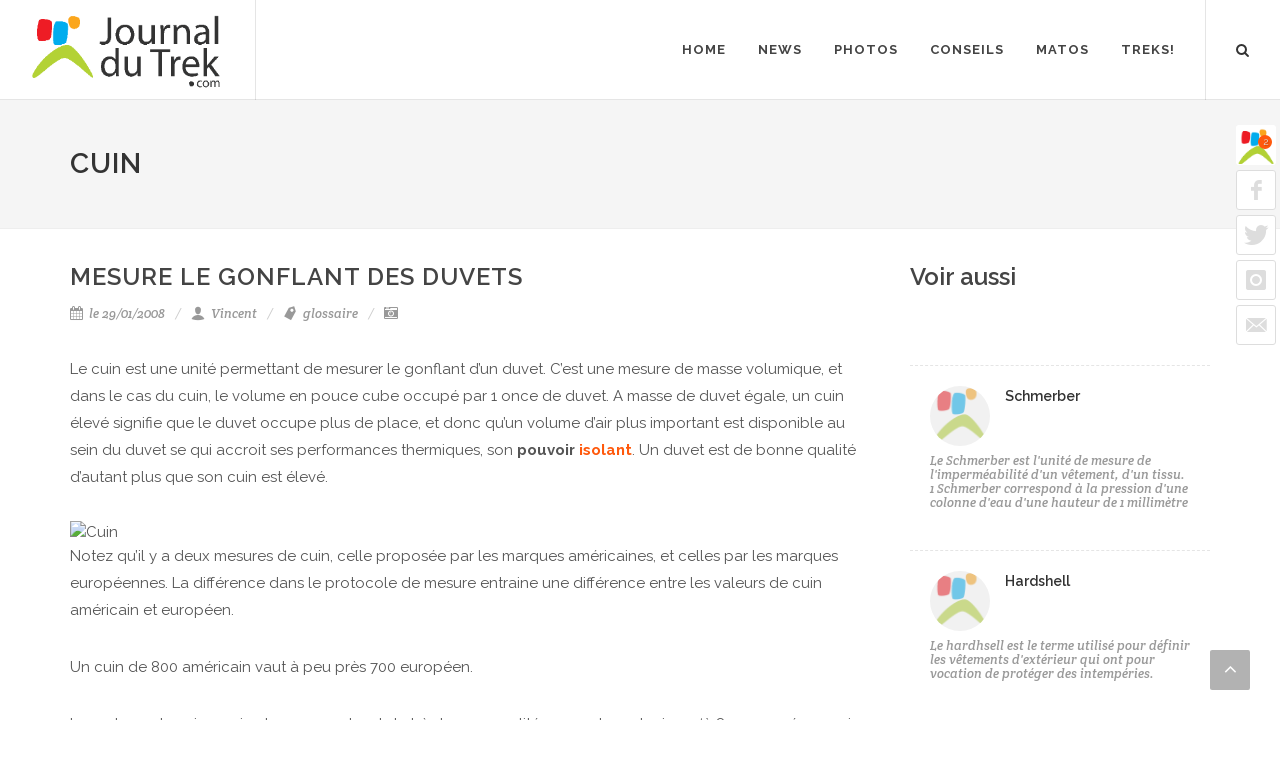

--- FILE ---
content_type: text/html; charset=utf-8
request_url: https://www.journaldutrek.com/cuin/
body_size: 6514
content:
<!DOCTYPE html>
<html dir="ltr" lang="fr-FR">
<head>
<title>Cuin</title>
<meta content="Le cuin est une unité permettant de mesurer le gonflant d'un duvet. C'est une mesure de masse volumique." name="description">
<meta property="og:title" content="Cuin"/>
<meta property="og:type" content="article"/>
<meta property="og:url" content="https://www.journaldutrek.com/cuin/"/>
<meta property="og:image" content=""/>
<meta property="og:site_name" content="Journal du Trek"/>
<meta property="fb:app_id" content="193448360706615"/>
<meta property="og:description" content="Le cuin est une unité permettant de mesurer le gonflant d'un duvet. C'est une mesure de masse volumique."/>


    <meta http-equiv="content-type" content="text/html; charset=utf-8" />
	<meta name="author" content="Vincent Gaudin" />
	<meta http-equiv="Cache-control" content="private">
    <!-- Stylesheets
    ============================================= -->
	<link href="https://fonts.googleapis.com/css?family=Lato:300,400,400italic,600,700|Raleway:300,400,500,600,700|Crete+Round:400italic" rel="stylesheet" type="text/css" />
    <link rel="stylesheet" href="/css/bootstrap.css" type="text/css" />
    <link rel="stylesheet" href="/css/style.css" type="text/css" />
    <link rel="stylesheet" href="/css/dark.css" type="text/css" />
    <link rel="stylesheet" href="/css/font-icons.css" type="text/css" />
    <link rel="stylesheet" href="/css/animate.css" type="text/css" />
    <link rel="stylesheet" href="/css/magnific-popup.css" type="text/css" />

    <link rel="stylesheet" href="/css/responsive.css" type="text/css" />
    <meta name="viewport" content="width=device-width, initial-scale=1, maximum-scale=1" />
    <!--[if lt IE 9]>
    	<script src="http://css3-mediaqueries-js.googlecode.com/svn/trunk/css3-mediaqueries.js"></script>
    <![endif]-->

	<link rel="stylesheet" href="/css/jdt.css" type="text/css" />
	<link rel="stylesheet" href="/css/jdt-responsive.css" type="text/css" />
    <!-- External JavaScripts
    ============================================= -->
	<script type="text/javascript" src="/js/jquery.js"></script>
	<script type="text/javascript" src="/js/plugins.js"></script>
	<script type="text/javascript" src="/js/jquery.jscroll.min.js"></script>
	<script async src="//pagead2.googlesyndication.com/pagead/js/adsbygoogle.js"></script>

	</head>

<body id="cuin" class="stretched no-transition">

    <!-- Document Wrapper
    ============================================= -->
    <div id="wrapper" class="clearfix">

        <!-- Header
        ============================================= -->
        <header id="header" class="transparent-header full-header" data-sticky-class="not-dark">
			
			<div id="header-wrap">

				<div class="container clearfix">

					<div id="primary-menu-trigger"><i class="icon-reorder"></i></div>

					<!-- Logo
					============================================= -->
                    <div id="logo">
                        <a href="https://www.journaldutrek.com/" class="standard-logo" data-dark-logo="/img/logo-dark.png"><img src="/img/logo-dark.png" alt="Logo Journal du Trek"></a>
                        <a href="https://www.journaldutrek.com/" class="retina-logo" data-dark-logo="/img/logo-dark@2x.png"><img src="/img/logo-dark@2x.png" alt="Logo Journal du Trek"></a>
                    </div><!-- #logo end -->

                    <!-- Primary Navigation
                    ============================================= -->
                    <nav id="primary-menu" class="dark">

                        <ul>
                            <li><a href="https://www.journaldutrek.com/"><div>Home</div></a></li>
                            <li><a href="https://www.journaldutrek.com/news/"><div>News</div></a></li>
                            <li><a href="https://www.journaldutrek.com/evasion/"><div>Photos</div></a></li>
                            <li><a href="https://www.journaldutrek.com/conseils/"><div>Conseils</div></a></li>
                            <li><a href="https://www.journaldutrek.com/materiel/"><div>Matos</div></a></li>
							<li><a href="https://www.journaldutrek.com/voyage-aventure/"><div>Treks!</div></a></li>
                            
                        </ul>

                        <!-- Top Search
                        ============================================= -->
                        <div id="top-search">
                            <a href="#" id="top-search-trigger"><i class="icon-search3"></i><i class="icon-line-cross"></i></a>
                            <form action="search.html" method="get">
                                <input type="text" name="q" class="form-control" value="" placeholder="Saisissez votre recherche...">
                            </form>
                        </div><!-- #top-search end -->

                    </nav><!-- #primary-menu end -->

                </div>

            </div>

        </header><!-- #header end -->
        <!-- Page Title
        ============================================= -->
        <section id="page-title">

            <div class="container clearfix">
                <h1>Cuin</h1>
            </div>

        </section><!-- #page-title end -->

        <!-- Content
        ============================================= -->
        <section id="content">

            <div class="content-wrap">	

                <div class="container clearfix">

                    <!-- Post Content
                    ============================================= -->
                    <div class="postcontent nobottommargin clearfix">
								
<script type='text/javascript'><!--//<![CDATA[
   var m3_u = (location.protocol=='https:'?'https://www.journaldutrek.com/openx/www/delivery/ajs.php':'http://www.journaldutrek.com/openx/www/delivery/ajs.php');
   var m3_r = Math.floor(Math.random()*99999999999);
   if (!document.MAX_used) document.MAX_used = ',';
   document.write ("<scr"+"ipt type='text/javascript' src='"+m3_u);
   document.write ("?zoneid=1");
   document.write ('&amp;cb=' + m3_r);
   if (document.MAX_used != ',') document.write ("&amp;exclude=" + document.MAX_used);
   document.write (document.charset ? '&amp;charset='+document.charset : (document.characterSet ? '&amp;charset='+document.characterSet : ''));
   document.write ("&amp;loc=" + escape(window.location));
   if (document.referrer) document.write ("&amp;referer=" + escape(document.referrer));
   if (document.context) document.write ("&context=" + escape(document.context));
   if (document.mmm_fo) document.write ("&amp;mmm_fo=1");
   document.write ("'><\/scr"+"ipt>");
//]]>--></script><noscript><a href='https://www.journaldutrek.com/openx/www/delivery/ck.php?n=a0bf51f6&amp;cb=INSERT_RANDOM_NUMBER_HERE' target='_blank'><img src='https://www.journaldutrek.com/openx/www/delivery/avw.php?zoneid=1&amp;cb=INSERT_RANDOM_NUMBER_HERE&amp;n=a0bf51f6' border='0' alt='' /></a></noscript>	
                        <div class="single-post nobottommargin">

                            <!-- Single Post
                            ============================================= -->
                            <div class="entry clearfix">
								<div class="entry-title">
                                    <h2>mesure le gonflant des duvets</h2>
                                </div>

                                <ul class="entry-meta clearfix">
                                    <li><i class="icon-calendar3"></i> le 29/01/2008</li>
                                    <li><a rel="author" href="https://www.vincentgaudin.com/"><i class="icon-user"></i> Vincent</a></li>
                                    <li><a href="https://www.journaldutrek.com/rando/glossaire/" rel="tag"><i class="icon-tag"></i> glossaire</a> </li>
                                    <li><i class="icon-camera-retro"></i></li>
                                </ul>
								

	<p>Le cuin est une unité permettant de mesurer le gonflant d&#8217;un duvet. C&#8217;est une mesure de masse volumique, et dans le cas du cuin, le volume en pouce cube occupé par 1 once de duvet. A masse de duvet égale, un cuin élevé signifie que le duvet occupe plus de place, et donc qu&#8217;un volume d&#8217;air plus important est disponible au sein du duvet se qui accroit ses performances thermiques, son <strong>pouvoir <a href="http://www.journaldutrek.com/isolant" title="isolant">isolant</a></strong>. Un duvet est de bonne qualité d&#8217;autant plus que son cuin est élevé.</p>
<div class="entry-image"><img src="" alt="Cuin"></div>
			

	<p>Notez qu&#8217;il y a deux mesures de cuin, celle proposée par les marques américaines, et celles par les marques européennes. La différence dans le protocole de mesure entraine une différence entre les valeurs de cuin américain et européen.</p>

	<p>Un cuin de 800 américain vaut à peu près 700 européen.</p>

	<p>Les valeurs de cuin maximale pour un duvet de très bonne qualité peuvent monter jusqu&#8216;à 850 européens, voire parfois 900. </p>
<div id="commentaires" class="fb-comments" data-href="https://www.journaldutrek.com/cuin/" data-numposts="15" data-colorscheme="light"></div>

                            </div><!-- .entry end -->

                        </div>

                    </div><!-- .postcontent end -->

                    <!-- Sidebar
					============================================= -->
					<div class="sidebar nobottommargin col_last clearfix">
						<div class="sidebar-widgets-wrap">
							<div class="widget clearfix">
							<script type='text/javascript'><!--//<![CDATA[
   var m3_u = (location.protocol=='https:'?'https://www.journaldutrek.com/openx/www/delivery/ajs.php':'http://www.journaldutrek.com/openx/www/delivery/ajs.php');
   var m3_r = Math.floor(Math.random()*99999999999);
   if (!document.MAX_used) document.MAX_used = ',';
   document.write ("<scr"+"ipt type='text/javascript' src='"+m3_u);
   document.write ("?zoneid=5");
   document.write ('&amp;cb=' + m3_r);
   if (document.MAX_used != ',') document.write ("&amp;exclude=" + document.MAX_used);
   document.write (document.charset ? '&amp;charset='+document.charset : (document.characterSet ? '&amp;charset='+document.characterSet : ''));
   document.write ("&amp;loc=" + escape(window.location));
   if (document.referrer) document.write ("&amp;referer=" + escape(document.referrer));
   if (document.context) document.write ("&context=" + escape(document.context));
   if (document.mmm_fo) document.write ("&amp;mmm_fo=1");
   document.write ("'><\/scr"+"ipt>");
//]]>--></script><noscript><a href='https://www.journaldutrek.com/openx/www/delivery/ck.php?n=aadf9c6a&amp;cb=INSERT_RANDOM_NUMBER_HERE' target='_blank'><img src='https://www.journaldutrek.com/openx/www/delivery/avw.php?zoneid=5&amp;cb=INSERT_RANDOM_NUMBER_HERE&amp;n=aadf9c6a' border='0' alt='' /></a></noscript>							<div class="tabs nobottommargin clearfix" id="sidebar-tabs"><h3>Voir aussi</h3><div class="tab-container"><div class="tab-content clearfix" id="tabs-1"><div id="popular-post-list-sidebar"><div class="spost clearfix"><div class="entry-image"><a title="Schmerber, Mesure l'imperméabilité d'un vêtement" href="https://www.journaldutrek.com/schmerber/"><img class="img-circle" src="https://www.journaldutrek.com/img/248x248.png"></a></div><div class="entry-c"><div class="entry-title"><h4><a href="https://www.journaldutrek.com/schmerber/">Schmerber</a></h4></div><ul class="entry-meta clearfix"></ul></div><ul class="entry-meta"><li>Le Schmerber est l'unité de mesure de l'imperméabilité d'un vêtement, d'un tissu. 1 Schmerber correspond à la pression d'une colonne d'eau d'une hauteur de 1 millimètre</li></ul></div><div class="spost clearfix"><div class="entry-image"><a title="Hardshell, vêtement externe de type parka." href="https://www.journaldutrek.com/hardshell/"><img class="img-circle" src="https://www.journaldutrek.com/img/248x248.png"></a></div><div class="entry-c"><div class="entry-title"><h4><a href="https://www.journaldutrek.com/hardshell/">Hardshell</a></h4></div><ul class="entry-meta clearfix"></ul></div><ul class="entry-meta"><li>Le hardhsell est le terme utilisé pour définir les vêtements d'extérieur qui ont pour vocation de protéger des intempéries.</li></ul></div><div class="spost clearfix"><div class="entry-image"><a title="Softshell, veste chaude, respirante et déperlante." href="https://www.journaldutrek.com/softshell/"><img class="img-circle" src="https://www.journaldutrek.com/img/248x248.png"></a></div><div class="entry-c"><div class="entry-title"><h4><a href="https://www.journaldutrek.com/softshell/">Softshell</a></h4></div><ul class="entry-meta clearfix"></ul></div><ul class="entry-meta"><li>Le terme softshell est utilisé pour regrouper un type de vêtement relativement récent dans l'histoire des vêtements de randonnée.</li></ul></div><div class="spost clearfix"><div class="entry-image"><a title="Imperméabilité, Empêche l'eau de traverser le vêtement." href="https://www.journaldutrek.com/impermeabilite/"><img class="img-circle" src="https://www.journaldutrek.com/img/248x248.png"></a></div><div class="entry-c"><div class="entry-title"><h4><a href="https://www.journaldutrek.com/impermeabilite/">Imperméabilité</a></h4></div><ul class="entry-meta clearfix"></ul></div><ul class="entry-meta"><li>L'imperméabilité désigne la capacité des tissus à empêcher la pénétration de l'eau de pluie.On utilise une membrane ou l'enduction.</li></ul></div></div></div></div></div>
							<div class="tabs nobottommargin clearfix" id="sidebar-tabs"><h3>Matos</h3><div class="tab-container"><div class="tab-content clearfix" id="tabs-1"><div id="popular-post-list-sidebar"><div class="spost clearfix"><div class="entry-image"><a title="Columbia OutDry, une révolution?, " href="https://www.journaldutrek.com/columbia-outdry-une-revolution/"><img class="img-circle" src="https://www.journaldutrek.com/upload/co/columbia-outdry-une-revolution/columbia-outdry-une-revolution-s100.jpg"></a></div><div class="entry-c"><div class="entry-title"><h4><a href="https://www.journaldutrek.com/columbia-outdry-une-revolution/">Columbia OutDry, une révolution?</a></h4></div><ul class="entry-meta clearfix"> <li><i class="icon-calendar3"></i>09/04/2016</li><li><i class="icon-asterisk"></i></li><li><i class="icon-camera-retro"></i></li><li><i class="icon-barcode"></i></li></ul></div><ul class="entry-meta"><li>C'est tout simplement une petite révolution technique que Columbia nous propose avec l'OutDry Extreme. Une vraie membrane autonome.</li></ul></div><div class="spost clearfix"><div class="entry-image"><a title="Test des chaussures de rando Keen Durand, " href="https://www.journaldutrek.com/test-des-chaussures-de-rando-keen-durand/"><img class="img-circle" src="https://www.journaldutrek.com/upload/te/test-des-chaussures-de-rando-keen-durand/test-des-chaussures-de-rando-keen-durand-s100.jpg"></a></div><div class="entry-c"><div class="entry-title"><h4><a href="https://www.journaldutrek.com/test-des-chaussures-de-rando-keen-durand/">Test des chaussures de rando Keen Durand</a></h4></div><ul class="entry-meta clearfix"> <li><i class="icon-calendar3"></i>14/09/2014</li><li><i class="icon-asterisk"></i></li><li><i class="icon-barcode"></i></li></ul></div><ul class="entry-meta"><li>Des chaussures montantes confortables, comme toutes les Keen. A recommander aux pieds larges</li></ul></div><div class="spost clearfix"><div class="entry-image"><a title="TwoNav Anima, En attendant un test" href="https://www.journaldutrek.com/twonav-anima/"><img class="img-circle" src="https://www.journaldutrek.com/upload/tw/twonav-anima/twonav-anima-s100.jpg"></a></div><div class="entry-c"><div class="entry-title"><h4><a href="https://www.journaldutrek.com/twonav-anima/">TwoNav Anima</a></h4></div><ul class="entry-meta clearfix"> <li><i class="icon-calendar3"></i>21/08/2014</li><li><i class="icon-asterisk"></i></li><li><i class="icon-barcode"></i></li></ul></div><ul class="entry-meta"><li>Le TwoNav Anima, évolution du Sportiva 2 propose en plus d'une évolution technologique évidente, quelques nouveautés bien pensées.</li></ul></div><div class="spost clearfix"><div class="entry-image"><a title="Test du sac photo Thule Perspektiv, Sac à dos photo" href="https://www.journaldutrek.com/test-du-sac-photo-thule-perspektiv/"><img class="img-circle" src="https://www.journaldutrek.com/upload/te/test-du-sac-photo-thule-perspektiv/test-du-sac-photo-thule-perspektiv-s100.jpg"></a></div><div class="entry-c"><div class="entry-title"><h4><a href="https://www.journaldutrek.com/test-du-sac-photo-thule-perspektiv/">Test du sac photo Thule Perspektiv</a></h4></div><ul class="entry-meta clearfix"> <li><i class="icon-calendar3"></i>04/06/2014</li><li><i class="icon-asterisk"></i></li><li><i class="icon-barcode"></i></li></ul></div><ul class="entry-meta"><li>Test du sac photo Thule Perspektiv, idéal pour un reflex et plutôt bien pensé.</li></ul></div></div></div></div></div>
							<div class="tabs nobottommargin clearfix" id="sidebar-tabs"><h3>Conseils</h3><div class="tab-container"><div class="tab-content clearfix" id="tabs-1"><div id="popular-post-list-sidebar"><div class="spost clearfix"><div class="entry-image"><a title="Boire en randonnée, " href="https://www.journaldutrek.com/boire-en-randonnee/"><img class="img-circle" src="https://www.journaldutrek.com/upload/bo/boire-en-randonnee/boire-en-randonnee-s100.jpg"></a></div><div class="entry-c"><div class="entry-title"><h4><a href="https://www.journaldutrek.com/boire-en-randonnee/">Boire en randonnée</a></h4></div><ul class="entry-meta clearfix"><li><i class="icon-bookmark"></i></li></ul></div><ul class="entry-meta"><li>Quelques conseils élémentaires sur l'hydratation en randonnée, le choix de la gourde, la purification, l'eau ou les boissons.</li></ul></div><div class="spost clearfix"><div class="entry-image"><a title="Randonnée en hiver, Randonnée dans la neige et dans le froid" href="https://www.journaldutrek.com/randonnee-en-hiver/"><img class="img-circle" src="https://www.journaldutrek.com/upload/ra/randonnee-en-hiver/randonnee-en-hiver-s100.jpg"></a></div><div class="entry-c"><div class="entry-title"><h4><a href="https://www.journaldutrek.com/randonnee-en-hiver/">Randonnée en hiver</a></h4></div><ul class="entry-meta clearfix"><li><i class="icon-bookmark"></i></li></ul></div><ul class="entry-meta"><li>La randonnée en hiver nécessite quelques précautions propre à la saison: températures plus basses, neige éventuelle, jour raccourci, risque plus important.</li></ul></div><div class="spost clearfix"><div class="entry-image"><a title="Réglage du sac à dos, Comment régler son sac à dos" href="https://www.journaldutrek.com/reglage-du-sac-a-dos/"><img class="img-circle" src="https://www.journaldutrek.com/img/248x248.png"></a></div><div class="entry-c"><div class="entry-title"><h4><a href="https://www.journaldutrek.com/reglage-du-sac-a-dos/">Réglage du sac à dos</a></h4></div><ul class="entry-meta clearfix"><li><i class="icon-bookmark"></i></li></ul></div><ul class="entry-meta"><li>Les 5 points pour le réglage de votre sac à dos, desserrer les sangles, passer le sac, tendre et ajuster. </li></ul></div><div class="spost clearfix"><div class="entry-image"><a title="Liste de matériel de randonnée en 10 points, Quel équipement pour préparer sa randonnée?" href="https://www.journaldutrek.com/liste-materiel-randonnee/"><img class="img-circle" src="https://www.journaldutrek.com/img/248x248.png"></a></div><div class="entry-c"><div class="entry-title"><h4><a href="https://www.journaldutrek.com/liste-materiel-randonnee/">Liste de matériel de randonnée en 10 points</a></h4></div><ul class="entry-meta clearfix"><li><i class="icon-bookmark"></i></li></ul></div><ul class="entry-meta"><li>Une liste en 10 points du matériel et de l'équipement à prévoir pour une randonnée de plusieurs jours en autonomie, avec un bonus.</li></ul></div></div></div></div></div>

							</div>

						</div>

					</div><!-- .sidebar end -->

                </div>

            </div>

        </section><!-- #content end -->

 <!-- Footer
        ============================================= -->
        <footer id="footer" class="dark">

            <div class="container">

                <!-- Footer Widgets
                ============================================= -->
                <div class="footer-widgets-wrap clearfix">

                    <div class="col_two_third">

                        <div class="col_one_third">

                            <div class="widget clearfix">
                                <h4>Journal du Trek</h4>
                                <p>Des récits de voyage, des tests de matos, du trek, des randos, et de la photographie. JDT c'est aussi le premier comparateur de Trek pour vous aider à choisir votre voyage.</p>
								<p>&copy; 2007-2099</p>
							</div>

                        </div>

                        <div class="col_one_third">

                            <div class="widget widget_links clearfix">

                                <h4>Mes autres sites</h4>

                                <ul>
                                    <li><a href="https://www.vincentgaudin.com/">Vincent Gaudin</a></li>
                                    <li><a href="https://www.journaldutrail.com">Journal du Trail</a></li>
                                    <li><a href="https://www.leguidedutrek.com">Le Guide du Trek</a></li>
                                    <li><a href="https://www.cityzeum.com">Cityzeum</a></li>
                                    <li><a href="https://www.lemeilleurblogdevoyage.com">Le meilleur blog de voyage</a></li>
                                </ul>

                            </div>

                        </div>

                        <div class="col_one_third col_last">

                            <div class="widget clearfix">
                                <h4>Qui suis-je?</h4>
                                <a href="http://www.vincentgaudin.com/"><img src="/img/vg-portrait.jpg"/></a>
								<p>
									<a href="https://www.facebook.com/vincentgaudin" class="social-icon si-small si-borderless si-facebook">
										<i class="icon-facebook"></i>
										<i class="icon-facebook"></i>
									</a>
									<a href="https://twitter.com/vincentgaudin" class="social-icon si-small si-borderless si-twitter">
										<i class="icon-twitter"></i>
										<i class="icon-twitter"></i>
									</a>
									<a href="http://fr.linkedin.com/in/vgaudin" class="social-icon si-small si-borderless si-linkedin">
										<i class="icon-linkedin"></i>
										<i class="icon-linkedin"></i>
									</a>
									<a href="mailto:contact@journaldutrek.com" class="social-icon si-small si-borderless si-mail">
										<i class="icon-email3"></i>
										<i class="icon-email3"></i>
									</a>
								</p>
                            </div>

                        </div>

                    </div>

                    <div class="col_one_third col_last">

                        <div class="widget clearfix">
							<h4>Statistiques</h4>
							<small>Depuis le 26 novembre 2007</small>
                            <div class="row">

                                <div class="col-md-6 bottommargin-sm">
                                    <div class="counter-small"><span>4 625 360</span></div>
                                    <h5 class="nobottommargin">Visites</h5>
                                </div>
								
                                <div class="col-md-6 bottommargin-sm">
                                    <div class="counter-small"><span>14 416 993</span></div>
                                    <h5 class="nobottommargin">Pages Vues</h5>
                                </div>
                            </div>

                        </div>

                        <div class="subscribe-widget clearfix" data-alert-type="inline">
                            <h5><strong>inscrivez-vous</strong> à la newsletter Journal du Trek pour être informé des nouveautés</h5>
                            <div class="widget-subscribe-form-result"></div>
                            <form id="widget-subscribe-form" action="/libs/subscribe.php" role="form" method="post" class="nobottommargin">
                                <div class="input-group divcenter">
                                    <span class="input-group-addon"><i class="icon-email2"></i></span>
                                    <input type="email" id="widget-subscribe-form-email" name="widget-subscribe-form-email" class="form-control required email" placeholder="Votre Email">
                                    <span class="input-group-btn">
                                        <button class="btn btn-success" type="submit">S'inscrire</button>
                                    </span>
                                </div>
                            </form>
                        </div>
                    </div>

                </div><!-- .footer-widgets-wrap end -->

            </div>
			
			<div id="openmodal">
			</div>
			<div id="fb-root"></div>
			<div id="gotoTop" class="icon-angle-up"></div>

﻿<script>
	var load=false;
	function getCookieVal(offset) {
	  var endstr=document.cookie.indexOf (";", offset);
	  if (endstr==-1) endstr=document.cookie.length;
	  return unescape(document.cookie.substring(offset, endstr));
	}
	function GetCookie (name) {
	  var arg=name+"=";
	  var alen=arg.length;
	  var clen=document.cookie.length;
	  var i=0;
	  while (i<clen) {
		var j=i+alen;
		if (document.cookie.substring(i, j)==arg) return getCookieVal (j);
		i=document.cookie.indexOf(" ",i)+1;
		if (i==0) break;
	  }
	  return null;
	}
	
	$(document).ready(function(){
	if (load) {
		$("#openmodal").load("/splash/tasmania.html");
		console.log("splash load");
		
		$(window).scroll(function(){
			if (load) {
				var isclosedmodal = GetCookie("isclosedmodal");
				console.log(isclosedmodal);
				if (isclosedmodal == 'closed') {
				console.log("déja lancé");
				}
				else {
				console.log("showModal");
				
				$("#splash").modal("show");
				var now = new Date();
				now.setTime(now.getTime() + 1 * 2 *60 * 1000);
				document.cookie = "isclosedmodal=closed; expires=" + now.toUTCString() + "; path=/";
				}
				load=false;
			}
		});
	
	}
	});
	
	
</script>
		<div style="margin-top: -180px;" class="si-sticky si-sticky-right visible-md visible-lg">
						
                        <a id="si-jdt" href="#" onclick="jdtPop();return false;" class="social-icon bounceInRight animated" data-animate="bounceInRight" data-delay="3000">
                            <img src="/img/50x50.png"/>
							<span class="cart">2</span>
                        </a>
						<a href="http://www.facebook.com/journaldutrek" class="social-icon si-facebook">
							<i class="icon-facebook"></i>
							<i class="icon-facebook"></i>
						</a>
						<a href="http://www.twitter.com/journaldutrek" class="social-icon si-wikipedia">
							<i class="icon-twitter"></i>
							<i class="icon-twitter"></i>
						</a>
						<a href="http://www.instagram.com/vgaudin" class="social-icon si-instagram">
							<i class="icon-instagram"></i>
							<i class="icon-instagram"></i>
						</a>
						<a href="mailto:contact@journaldutrek.com" class="social-icon si-email3">
							<i class="icon-email3"></i>
							<i class="icon-email3"></i>
						</a>
		</div>        </footer>
    </div><!-- #wrapper end -->

<script>
</script>

<script>(function(d, s, id) {
  var js, fjs = d.getElementsByTagName(s)[0];
  if (d.getElementById(id)) return;
  js = d.createElement(s); js.id = id;
  js.src = "//connect.facebook.net/fr_FR/sdk.js#xfbml=1&appId=193448360706615&version=v2.0";
  fjs.parentNode.insertBefore(js, fjs);
}(document, 'script', 'facebook-jssdk'));</script>


<script type="text/javascript" src="/js/functions.js"></script>
<script>
  (function(i,s,o,g,r,a,m){i['GoogleAnalyticsObject']=r;i[r]=i[r]||function(){
  (i[r].q=i[r].q||[]).push(arguments)},i[r].l=1*new Date();a=s.createElement(o),
  m=s.getElementsByTagName(o)[0];a.async=1;a.src=g;m.parentNode.insertBefore(a,m)
  })(window,document,'script','https://www.google-analytics.com/analytics.js','ga');

  ga('create', 'UA-3858697-1', 'auto');
  ga('send', 'pageview');
</script>
</body>
</html>

--- FILE ---
content_type: text/css
request_url: https://www.journaldutrek.com/css/jdt.css
body_size: 3522
content:
body {
	font-size: 15px;
	font-family: "Raleway",sans-serif;
}
div.content-wrap {
	padding-top:30px;
}

div.postcontent div.entry-content ul {
	margin-left: 10px;
	padding-left: 10px;
}
div.postcontent div.entry-content p {
	text-align: justify;
}

body.cover section#content div.entry-content p {
	width: 60%;
	margin: auto;
	margin-bottom: 30px;
	text-align: justify;
	text-justify: inter-character;
}
body.cover section#content div.entry-content blockquote {
	width: 60%;
}

div p.bio {
	padding-top: 10px;
}

div.megabanner {
	background-color:#F0A700;
}

#splash p, #splash h4	{
color: #333;
}

#splash button.close {
	right: 5px;
	position: absolute;
	top: 0px;
}

#splash button.close span {
	font-size: 30px;
}
#splash .modal-header {
	padding: 0px;
}


#splash div.modal-content {
	min-height: 500px;
	padding: 20px;
}
#splash div.modal-body p {
	font-size: 18px;
}
#splash div.modal-body h4 {
	font-size: 26px;
}
	
#splash  div.modal-content div.modal-body {
	background-color: rgba(255,255,255,0.2);
}
#splash div.modal-header {
	border-bottom: 0px;
}
#splash div.modal-body .button {
	background-color: rgba(255,255,255,0.7);
}
	
.one-page-arrow {
    font-size: 64px;
	color:#FF590C;
	bottom: 35px;
}

#header.transparent-header #header-wrap {
    border-bottom-color: rgba(0, 0, 0, 0.1);
    border-bottom-style: solid;
    border-bottom-width: 1px;
}

.entry-image {
    margin-top: 30px;
    margin-bottom: 0px;
}
.si-sticky {
    top: 33%;
}
a.social-icon{
	background-color: white;
}

div.ads{
	margin-bottom: 20px;
    margin-top: 20px;
}

body#homenews div.entry-c{
	 min-height:75px;
}
body #sidebar-tabs div.entry-c {
    min-height: 60px;
}

body#homeconseils div.section, body#homematos div.section{
	padding-left: 10px;
    padding-right: 10px;
    padding-bottom: 20px;
    padding-top: 20px;
}
body#homeconseils div.col_one_third, body#homematos div.col_one_third{
	margin-bottom: 20px;
}

body#homeconseils div.heading-block, div#choixmatos  {
    margin-bottom: 20px;
}

body#homeconseils p.metadesc{
	float: right;
    font-size: 14px;
    margin-bottom: 10px;
    margin-left: 10px;
    width: 65%;
}
body#homeconseils .fbox-icon{
	background-color: transparent;
}	

body#homeconseils div.col-md-8{
	background-color: transparent;
	background-image: url("/img/bg-conseils.jpg");
	background-position: 0px -90px;
	background-repeat: no-repeat;
}	
body#homematos div.col-md-8 {
    background-color: transparent;
    background-image: url("/img/bg-matos.jpg");
    background-position: 0 -90px;
    background-repeat: no-repeat;
}

body#homeevasion a p, .heading-block h2 a{
	color: black;
}	
#partnersimg img {
    padding: 10px;
}

.slider-caption-bg {
	 background-color: rgba(255, 255, 255, 0.3);
	 padding:20px;
}
.slider-caption-bg80 {
	 background-color: rgba(255, 255, 255, 0.8);
}
.slider-caption-bg p {
	 font-weight: normal;
}
/*caler au ratio 1.5*/
.mpost .entry-image, .mpost .entry-image a, .mpost .entry-image img, .mpost .entry-image i {
    height: 128px;
    width: 192px;
}

.capsule .spost {
	background-color: #f9f9f9;
    border: none;
    margin: 0px;
    padding: 10px;
	margin-bottom: 30px;
}
.capsule blockquote {
	margin-bottom: 10px;
}
.spost, .mpost, .spost:first-child {
    border-top-color: #e5e5e5;
    border-top-style: dashed;
    border-top-width: 1px;
    margin-top: 20px;
    margin-bottom: 20px;
    padding: 20px;
}
.capsule h3 {
	font-size: 18px;
    margin-bottom: 0px;
}
.capsule .spost .entry-image, .capsule .spost .entry-image img, .capsule .spost .entry-image a {
	height: 72px;
    width: 108px;
}

img.mini  {
    height: 25px;
    margin-bottom: 5px;
    margin-top: -2px;
    width: 25px;
}
#sources h3, .sources h3 {
    font-size: 18px;
    margin-bottom: 0;
}
#sources .spost, .sources .spost {
	background-color: #f9f9f9;
    border: none;
    margin: 0px;
    padding: 10px;
}

blockquote li  {
list-style-type: none;
}

blockquote li a  {
color:#444;
}
blockquote small::before {
    content: "";
}

body#home ul.iconlist li i  {
   top: -1px;
}   

.single-post blockquote {
    color: #999;
	font-size: 15px;
    margin: 10px;
    padding: 10px;
}

.spost .entry-title h3 {
    font-size: 16px;
    font-weight: 600;
    margin: 0px;
	margin-bottom: 5px;
}
.spost .entry-title h3 a {
    color: #333;
}

i.i-more {
	color: white;
    font-size: 100px;
    left: 20px;
    opacity: 0.25;
    position: absolute;
    top: 0px;
}

.i-evasion {
	color: black;
    font-size: 200px;
    opacity: 0.03;
    position: absolute;
    right: 100px;
    top: -30px;
}

i.i-horn {
	bottom: -50px;
    color: black;
    font-size: 100px;
    left: 200px;
    opacity: 0.05;
    position: absolute;
}
i.i-article, i.i-photo  {
    bottom: 50px;
    color: black;
    font-size: 100px;
    left: 200px;
    opacity: 0.05;
    position: absolute;
}

nav.sommaire{
    position: relative;
}

i.i-sommaire {
	color: black;
    font-size: 200px;
    opacity: 0.03;
    position: absolute;
    right: 100px;
    top: -30px;
}

a#si-jdt {
    border-color: transparent;
}
span.cart {
	background-color: #ff590c;
    border-radius: 50%;
    display: block;
    font-size: 10px;
    height: 14px;
    left: auto;
    line-height: 14px;
    position: absolute;
    right: 0;
    text-align: center;
    text-shadow: 1px 1px 1px rgba(0, 0, 0, 0.2);
    top: 10px;
    width: 14px;
}

.widget_links li a {
    background-image: url("/img/widget-link.png");
}
#homeconseils .fbox-icon{
    background-color: transparent;
}
   
.text-overlay-top {
    background-attachment: scroll;
    background-clip: border-box;
    background-color: rgba(0, 0, 0, 0);
    background-image: linear-gradient(to top, rgba(0, 0, 0, 0) 0%, rgba(0, 0, 0, 0.85) 100%);
    background-origin: padding-box;
    background-position: 0 0;
    background-repeat: repeat;
    background-size: auto auto;
    bottom: auto;
    top: 0;
    height: auto;
    opacity: 0.85;
    padding-bottom: 15px;
    padding-left: 15px;
    padding-right: 15px;
    padding-top: 20px;
    position: absolute;
    text-shadow: 1px 1px 1px rgba(0, 0, 0, 0.3);
	width:100%;
}
.text-overlay-top h3 {
    font-size: 24px;
}
.text-overlay-title p {
    color: #ffffff;
}

#sidebar-tabs .entry-meta li::before {
    content: "";
    margin-right: 0px;
}
#sidebar-tabs .spost .entry-image, #sidebar-tabs .spost .entry-image a, #sidebar-tabs .spost .entry-image img, #sidebar-tabs .spost .entry-image i {
    height: 60px;
    width: 60px;
}

#treks .entry-meta li::before {
    content: "";
    margin-right: 5px;
}
#treks .entry-meta li a {
    color: #ff990c;
}
#treks .entry-meta li a:hover{
    color: #ff990c;
}

#treks .entry-content{
    clear:left;
}
#treks .entry-content  a.btn-warning {
    background-color: #ff990c;
}
#treks .entry-date {
    padding: 7px;
    width: auto;
}

#treks div.pager {
	background-color: white;
    border-bottom: 0px;
    margin: 0px;
    padding: 0px;
} 

.sidebar-widgets-wrap .owl-theme .owl-dots .owl-dot {
    margin-top: 0px;
}

#filactu {
    background-color: #f9f9f9;
	padding-bottom: 20px;
    padding-top: 20px;
	margin-top: 20px;
	margin-bottom: 20px;
}

img.pull-left {
    margin-bottom: 10px;
    margin-left: 0;
    margin-right: 20px;
    margin-top: 5px;
    max-width: 300px;
    padding-right: 0;
}

#modaledito div.block {
	background: url('/img/modaledito.jpg') no-repeat; background-size: cover; max-width: 720px;
}

#modaledito div.layer {
	background-color: rgba(255, 255, 255, 0.7);
	padding: 20px;
	padding-left:120px;
	height: 100%;
}

#modaledito div#widget-subscribe-form {
	max-width: 350px;
}

#modaledito div.widget-subscribe-form-result {
	margin-bottom: 5px;
	max-width: 350px;
}


.widget-subscribe-form-result  {
    padding: 5px;
}
#modalnl .widget-subscribe-form-result  {
    padding: 10px;
}
footer .counter-small {
    font-size: 28px;
	font-family: "Raleway",sans-serif;
    font-weight: 600;
}


/* ----------------------------------------------------------------
    Colors

    Replace the HEX Code with your Desired Color HEX
-----------------------------------------------------------------*/


::selection { background: #FF590C; }

::-moz-selection { background: #FF590C; }

::-webkit-selection { background: #FF590C; }


a,
h1 > span:not(.nocolor),
h2 > span:not(.nocolor),
h3 > span:not(.nocolor),
h4 > span:not(.nocolor),
h5 > span:not(.nocolor),
h6 > span:not(.nocolor),
.header-extras li .he-text span,
#primary-menu > ul > li:hover a,
#primary-menu > ul > li.current a,
#primary-menu > div > ul > li:hover a,
#primary-menu > div > ul > li.current a,
#top-cart a:hover,
.top-cart-action span.top-checkout-price,
.breadcrumb a:hover,
#portfolio-filter li a:hover,
.portfolio-desc h3 a:hover,
.portfolio-overlay a:hover,
#portfolio-navigation a:hover,
.entry-title h2 a:hover,
.entry-meta li a:hover,
.post-timeline .entry:hover .entry-timeline,
.post-timeline .entry:hover .timeline-divider,
.ipost .entry-title h3 a:hover,
.spost .entry-title h3 a:hover,
.ipost .entry-title h4 a:hover,
.spost .entry-title h4 a:hover,
.mpost .entry-title h4 a:hover,
.comment-content .comment-author a:hover,
.product-title h3 a:hover,
.single-product .product-title h2 a:hover,
.product-price ins,
.single-product .product-price,
.feature-box.fbox-border .fbox-icon i,
.feature-box.fbox-border .fbox-icon img,
.feature-box.fbox-plain .fbox-icon i,
.feature-box.fbox-plain .fbox-icon img,
.process-steps li.active h5,
.process-steps li.ui-tabs-active h5,
.team-title span,
.pricing-box.best-price .pricing-price,
.btn-link,
.dark .post-timeline .entry:hover .entry-timeline,
.dark .post-timeline .entry:hover .timeline-divider { color: #FF590C; }

.color,
#primary-menu ul ul li:hover > a,
#primary-menu ul li .mega-menu-content.style-2 > ul > li.mega-menu-title > a:hover,
.top-cart-item-desc a:hover,
.faqlist li a:hover,
.tagcloud a:hover,
.dark .top-cart-item-desc a:hover,
.iconlist-color li i,
.dark.overlay-menu #header-wrap:not(.not-dark) #primary-menu > ul > li:hover > a,
.dark.overlay-menu #header-wrap:not(.not-dark) #primary-menu > ul > li.current > a,
.overlay-menu #primary-menu.dark > ul > li:hover > a,
.overlay-menu #primary-menu.dark > ul > li.current > a,
.nav-tree li:hover > a,
.nav-tree li.current > a,
.nav-tree li.active > a { color: #FF590C !important; }

#primary-menu.style-3 > ul > li.current > a,
#primary-menu.sub-title > ul > li:hover > a,
#primary-menu.sub-title > ul > li.current > a,
#primary-menu.sub-title > div > ul > li:hover > a,
#primary-menu.sub-title > div > ul > li.current > a,
#top-cart > a > span,
#page-menu-wrap,
#page-menu.dots-menu nav li.current a,
#page-menu.dots-menu nav li .dots-menu-caption,
#portfolio-filter li.activeFilter a,
#portfolio-shuffle:hover,
.entry-link:hover,
.sale-flash,
.button:not(.button-white):not(.button-dark):not(.button-border):not(.button-black):not(.button-red):not(.button-teal):not(.button-yellow):not(.button-green):not(.button-brown):not(.button-aqua):not(.button-purple):not(.button-leaf):not(.button-pink):not(.button-blue):not(.button-dirtygreen):not(.button-amber):not(.button-lime),
.button.button-dark:hover,
.promo.promo-flat,
.feature-box .fbox-icon i,
.feature-box .fbox-icon img,
.fbox-effect.fbox-dark .fbox-icon i:hover,
.fbox-effect.fbox-dark:hover .fbox-icon i,
.fbox-border.fbox-effect.fbox-dark .fbox-icon i:after,
.i-rounded:hover,
.i-circled:hover,
ul.tab-nav.tab-nav2 li.ui-state-active a,
.testimonial .flex-control-nav li a,
.skills li .progress,
.owl-theme .owl-dots .owl-dot span,
#gotoTop:hover,
.dark .button-dark:hover,
.dark .fbox-effect.fbox-dark .fbox-icon i:hover,
.dark .fbox-effect.fbox-dark:hover .fbox-icon i,
.dark .fbox-border.fbox-effect.fbox-dark .fbox-icon i:after,
.dark .i-rounded:hover,
.dark .i-circled:hover,
.dark ul.tab-nav.tab-nav2 li.ui-state-active a,
.dark .tagcloud a:hover,
.ei-slider-thumbs li.ei-slider-element { background-color: #FF590C; }

.bgcolor,
.button.button-3d:not(.button-white):not(.button-dark):not(.button-border):not(.button-black):not(.button-red):not(.button-teal):not(.button-yellow):not(.button-green):not(.button-brown):not(.button-aqua):not(.button-purple):not(.button-leaf):not(.button-pink):not(.button-blue):not(.button-dirtygreen):not(.button-amber):not(.button-lime):hover,
.process-steps li.active a,
.process-steps li.ui-tabs-active a,
.sidenav > .ui-tabs-active > a,
.sidenav > .ui-tabs-active > a:hover,
.owl-theme .owl-controls .owl-nav [class*=owl-]:hover,
.pagination > .active > a,
.pagination > .active > span,
.pagination > .active > a:hover,
.pagination > .active > span:hover,
.pagination > .active > a:focus,
.pagination > .active > span:focus { background-color: #FF590C !important; }

#primary-menu.style-4 > ul > li:hover > a,
#primary-menu.style-4 > ul > li.current > a,
.top-cart-item-image:hover,
.post-timeline .entry:hover .entry-timeline,
.post-timeline .entry:hover .timeline-divider,
.cart-product-thumbnail img:hover,
.feature-box.fbox-outline .fbox-icon,
.feature-box.fbox-border .fbox-icon,
.dark .top-cart-item-image:hover,
.dark .post-timeline .entry:hover .entry-timeline,
.dark .post-timeline .entry:hover .timeline-divider,
.dark .cart-product-thumbnail img:hover,
.heading-block.border-color:after {
border-color: #FF590C; 
background-color: #FF590C; 
}

.top-links ul ul,
.top-links ul div.top-link-section,
#primary-menu ul ul,
#primary-menu ul li .mega-menu-content,
#primary-menu.style-6 > ul > li > a:after,
#primary-menu.style-6 > ul > li.current > a:after,
#top-cart .top-cart-content,
.fancy-title.title-border-color:before,
.dark #primary-menu:not(.not-dark) ul ul,
.dark #primary-menu:not(.not-dark) ul li .mega-menu-content,
#primary-menu.dark ul ul,
#primary-menu.dark ul li .mega-menu-content,
.dark #primary-menu:not(.not-dark) ul li .mega-menu-content.style-2,
#primary-menu.dark ul li .mega-menu-content.style-2,
.dark #top-cart .top-cart-content,
.tabs.tabs-tb ul.tab-nav li.ui-tabs-active a { border-top-color: #FF590C; }

#page-menu.dots-menu nav li .dots-menu-caption:after,
.title-block { border-left-color: #FF590C; }

.title-block-right { border-right-color: #FF590C; }

.fancy-title.title-bottom-border h1,
.fancy-title.title-bottom-border h2,
.fancy-title.title-bottom-border h3,
.fancy-title.title-bottom-border h4,
.fancy-title.title-bottom-border h5,
.fancy-title.title-bottom-border h6,
.more-link,
.tabs.tabs-bb ul.tab-nav li.ui-tabs-active a { border-bottom-color: #FF590C; }

.border-color,
.process-steps li.active a,
.process-steps li.ui-tabs-active a,
.tagcloud a:hover,
.pagination > .active > a,
.pagination > .active > span,
.pagination > .active > a:hover,
.pagination > .active > span:hover,
.pagination > .active > a:focus,
.pagination > .active > span:focus { border-color: #FF590C !important; }

.fbox-effect.fbox-dark .fbox-icon i:after,
.dark .fbox-effect.fbox-dark .fbox-icon i:after { box-shadow: 0 0 0 2px #FF590C; }

.fbox-border.fbox-effect.fbox-dark .fbox-icon i:hover,
.fbox-border.fbox-effect.fbox-dark:hover .fbox-icon i,
.dark .fbox-border.fbox-effect.fbox-dark .fbox-icon i:hover,
.dark .fbox-border.fbox-effect.fbox-dark:hover .fbox-icon i { box-shadow: 0 0 0 1px #FF590C; }


@media only screen and (max-width: 991px) {

    body:not(.dark) #header:not(.dark) #header-wrap:not(.dark) #primary-menu > ul > li:hover a,
    body:not(.dark) #header:not(.dark) #header-wrap:not(.dark) #primary-menu > ul > li.current a,
    body:not(.dark) #header:not(.dark) #header-wrap:not(.dark) #primary-menu > div > ul > li:hover a,
    body:not(.dark) #header:not(.dark) #header-wrap:not(.dark) #primary-menu > div > ul > li.current a,
    #primary-menu ul ul li:hover > a,
    #primary-menu ul li .mega-menu-content.style-2 > ul > li.mega-menu-title:hover > a,
    #primary-menu ul li .mega-menu-content.style-2 > ul > li.mega-menu-title > a:hover { color: #FF590C !important; }

    #page-menu nav { background-color: #FF590C; }

}


@media only screen and (max-width: 767px) {

    #portfolio-filter li a:hover { color: #FF590C; }

}

--- FILE ---
content_type: text/css
request_url: https://www.journaldutrek.com/css/jdt-responsive.css
body_size: 1071
content:

@media (min-width: 1200px) {

	.postcontent {
		width: 800px; /* 860 normalement */
	}
	.sidebar {
		width: 300px; /* 240 normalement */
	}

}

@media (min-width: 992px) {

	body.cover section#content div.entry-content p, body.cover section#content div.entry-content blockquote {
		font-size: 16px;
		margin: auto;
		margin-bottom: 30px;
	}	
	body.cover section#content div.entry-content h2 {
		margin: auto;
		margin-bottom: 30px;
	}

	body.cover section#content div.entry-content blockquote {
		font-size: 18px;
		color: #999;
	}
}
@media {

	#gotoTop {
		display: block !important;
	}
	
	#home .slider-caption p {
		display: block;
	}
}

@media (min-width: 992px) and (max-width: 1199px) {

	.postcontent { width: 600px; } /* 690 normalement */
	.postcontent.bothsidebar { width: 440px; }
	.sidebar { width: 300px; } /* 210 normalement */

	.sidebar .widget iframe { width: 300px !important; } /* 210 normalement */

}

@media (max-width: 991px) {
	
	body.cover section#content div.entry-content p, body.cover section#content div.entry-content blockquote {
		width: 75%;
		margin: auto;
		margin-bottom: 30px;
	}	
	div.sidebar #wsearch {
		display:none;
	}
	
	.container {
		width: auto !important;
	}
}
@media (max-width: 767px) {
	
	.container {
		width: auto !important;
	}
	/* le carrousel */
	.subcover {
		display: none;
	}
	
	body.cover section#content div.entry-content p, body.cover section#content div.entry-content blockquote {
		width: 85%;
		margin: auto;
		margin-bottom: 30px;
	}
	
	body#photo .subcover {
		display: block;
	}
	
}


@media (min-width: 479px) and (max-width: 767px) {
	
	.container {
		width: auto !important;
	}
	
	.slider-caption-bg p {
		font-size: 20px;
		margin-top: 15px;
	}
	
	.slider-caption-bg h1 {
		margin-bottom: 20px;
	}
	.swiper_wrapper .slider-caption h2 {
		font-size: 28px;
	}
	
	.swiper_wrapper:not(.force-full-screen), .swiper_wrapper:not(.force-full-screen):not(.canvas-slider-grid) .swiper-slide, .ei-slider {
		height: 300px !important;
	}
	
}

@media (min-width: 480px) {

	.news-carousel .overlay { display: block; }	
}


@media (min-width: 992px) {

	#splash div.modal-content {
	min-height: 500px;
	}
	#splash div.modal-content div.modal-body {
		width: 75%;
		margin: auto;
	}
	
}




@media (max-width: 479px) {

	#splash div.modal-content {
	min-height: 280px;
	}

	body.cover section#content div.entry-content p, body.cover section#content div.entry-content blockquote {
		width: 100%;
		margin: 0 0 20px;
	}
	body.cover section#content div.entry-content blockquote {
		padding: 5px;
		font-size: 16px;
		color: #999;
	}
	
	.container {
		width: auto !important;
	}

	#gotoTop {
		bottom: 5px;
		right: 10px;
	}
	body {
	font-size: 13px;
	}

	h1, h2, h3, h4, h5, h6 {
		margin-bottom: 15px;
	}
	small { 
	font-size: 100%;
	}
	
	/* le carrousel */
	.slider-caption-bg {
		height: 100%;
	}
	
	.slider-caption-bg p {
		font-size: 16px;
		margin-top: 15px;
	}
	
	.slider-caption-bg h1 {
		margin-bottom: 10px;
	}
	.swiper_wrapper .slider-caption h2 {
		font-size: 24px;
	}
	.swiper_wrapper:not(.force-full-screen), .swiper_wrapper:not(.force-full-screen):not(.canvas-slider-grid) .swiper-slide, .ei-slider {
		height: 300px !important;
	}
	
	
	.heading-block  h2 {
		display:none;
	}
	.boxed-slider {
		padding-top: 0px;
	}
	.postcontent, .postcontent.bothsidebar, .sidebar {
		border-bottom: 0px solid #eee;
		padding-bottom: 0px;
	}
	.entry {
	padding: 0px;
	margin-bottom: 20px;
	}
	.entry-meta li {
		font-style: normal;
	}
	.well {
		padding:10px;
	}
	.well blockquote {
		border-left: 5px solid #eeeeee;
		padding: 10px;
		margin-bottom: 10px;
	}
	#conseilssynthese {
		padding-left: 10px;
	}
	
	.single-post .entry-meta {
		margin-bottom: 10px;
	}
	.entry-image {
		margin-top: 10px;
	}

	.widget, .sidebar-widgets-wrap .widget {
		margin-top: 20px;
		padding-top: 20px;
    }
	
	.postcontent, .postcontent.bothsidebar, .sidebar, .col_full, .col_half, .col_one_third, .col_two_third, .col_three_fourth, .col_one_fourth, .col_one_fifth, .col_two_fifth, .col_three_fifth, .col_four_fifth, .col_one_sixth, .col_five_sixth {
    margin-bottom: 20px !important;
    width: 100%;
	}
	
		
	.single-post blockquote {
		font-size: 12px;
	}

	.section {
		margin: 20px 0;
		padding: 20px 0;
		}
		
	.content-wrap {
		padding-bottom: 20px;
	}
	#footer .footer-widgets-wrap, .footer-widgets-wrap  {
		padding-top: 20px;
		padding-bottom: 20px;
	}
	
	#modaledito div.layer {
		background-color: rgba(255, 255, 255, 0.7);
		padding: 20px;
	}
	i.i-article, i.i-photo {
		bottom: 20px;
		font-size: 50px;
	}
		
	#modaledito div.block {
		background-size: cover;
	}
}




--- FILE ---
content_type: text/plain
request_url: https://www.google-analytics.com/j/collect?v=1&_v=j102&a=1294980922&t=pageview&_s=1&dl=https%3A%2F%2Fwww.journaldutrek.com%2Fcuin%2F&ul=en-us%40posix&dt=Cuin&sr=1280x720&vp=1280x720&_u=IEBAAEABAAAAACAAI~&jid=851203135&gjid=153081069&cid=1053770034.1769900258&tid=UA-3858697-1&_gid=1858875698.1769900258&_r=1&_slc=1&z=768962477
body_size: -451
content:
2,cG-EKEMQM4X6J